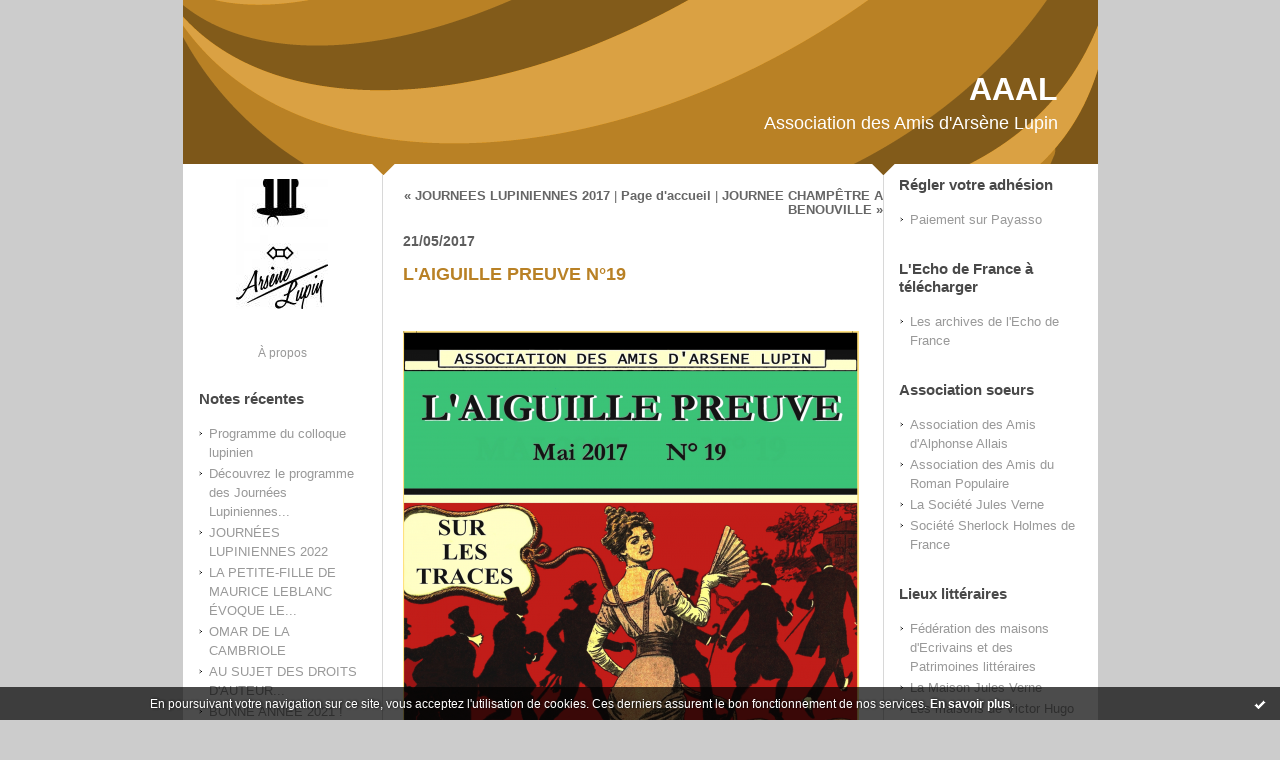

--- FILE ---
content_type: text/html; charset=UTF-8
request_url: http://aaal.hautetfort.com/archive/2017/05/21/l-aiguille-preuve-n-19-5976490.html
body_size: 6402
content:
<!DOCTYPE html PUBLIC "-//W3C//DTD XHTML 1.0 Transitional//EN" "http://www.w3.org/TR/xhtml1/DTD/xhtml1-transitional.dtd">
<html xmlns="http://www.w3.org/1999/xhtml" xml:lang="fr" lang="fr">
<head>
<link rel="icon" href="https://static.hautetfort.com/backend/graphics/favicon.ico" type="image/x-icon" />
<title>L'AIGUILLE PREUVE N°19 : AAAL</title>
<meta name="description" content="Association des Amis d'Arsène Lupin" />
<meta name="keywords" content="Arsène,Lupin,Etretat,Littérature,Maurice Leblanc" />
<link rel="canonical" href="http://aaal.hautetfort.com/archive/2017/05/21/l-aiguille-preuve-n-19-5976490.html" />
<meta name="abstract" content="Association des Amis d'Arsène Lupin" />
<meta http-equiv="Content-Type" content="text/html; charset=utf-8" />
<meta name="publisher" content="http://www.blogspirit.com/" />
<meta name="generator" content="http://www.blogspirit.com/" />
<meta name="robots" content="index,follow" />
<link rel="stylesheet" href="https://static.hautetfort.com/backend/skins/set27/b98125/style-scs.css" type="text/css" />
<link rel="stylesheet" href="http://aaal.hautetfort.com/style.css?1768548128" type="text/css" />
<link rel="alternate" type="application/atom+xml" title="Atom" href="http://aaal.hautetfort.com/atom.xml" />
<link rel="alternate" type="application/rss+xml" title="RSS" href="http://aaal.hautetfort.com/index.rss" />
<link rel="start" href="http://aaal.hautetfort.com/" title="Home" />
<link rel="prev" href="http://aaal.hautetfort.com/archive/2017/05/21/journees-lupiniennes-2017-5976472.html" title="JOURNEES LUPINIENNES 2017" />
<link rel="next" href="http://aaal.hautetfort.com/archive/2017/08/27/journee-champetre-a-benouville-5976496.html" title="JOURNEE CHAMPÊTRE A BENOUVILLE" />
<script>var _originalArrayFrom = Array.from;</script>
<script src="//ajax.googleapis.com/ajax/libs/prototype/1.7.3.0/prototype.js"></script>
<script>Array.from = _originalArrayFrom;</script>
<script type="text/javascript" src="https://static.hautetfort.com/backend/javascript/validator.js"></script>
<script type="text/javascript" src="https://static.hautetfort.com/backend/javascript/rememberme.js"></script>
<script type="text/javascript" src="https://static.hautetfort.com/backend/javascript/comment.js"></script>
<script type="text/javascript">
var errMsgName = "Saisissez votre nom.";
var errMsgEmail = "Saisissez votre email.";
var errMsgComment = "Écrire un commentaire.";
        </script>
<meta property="og:title" content="L'AIGUILLE PREUVE N°19"/>
<meta property="og:description" content="Association des Amis d'Arsène Lupin"/>
<meta property="og:image" content="https://size.blogspirit.net/hautetfort.com/aaal/560/media/01/00/132466975.png" />
<script type="text/javascript">

function popupCenter(url,width,height,xtr) {
    var top=(screen.height-height)/2;
    var left=(screen.width-width)/2;
    window.open(url,"",xtr+",top="+top+",left="+left+",width="+width+",height="+height);
}

</script>
<style type="text/css">
body {
margin-bottom: 0px;
}
#toppub { display: block; width: 555px; height: 140px; margin: 0 auto;}
.content a img {border:0px;}
#footer {
text-align: center;
font-size: 65%;
width: auto;
margin: 2em auto 0px auto;
color: #000;
line-height: 210%;
display: block;
padding: 15px 15px 35px ;
background: #fff url("http://static.hautetfort.com/backend/images/hetf-background.png") no-repeat 45% 10%;
border-top: 3px solid #D20000;
}
#footer a {
color: #000;
text-decoration: underline;
background-color: transparent;
display: inline;
}
#footer a:hover {
color: #000;
text-decoration: underline;
background-color: transparent;
display: inline;
}
#sponsored-links {
display: block;
margin: 0;
padding: 0;
border: 0;
background: transparent;
margin-bottom: -5px;
}
</style>
</head>
<body>
<div data-cookie="off"><p data-close><a href="#" title="J'ai lu ce message"><span class="ui-icon ui-icon-check">Ok</span></a></p><p data-text>En poursuivant votre navigation sur ce site, vous acceptez l'utilisation de cookies. Ces derniers assurent le bon fonctionnement de nos services. <a href="https://www.hautetfort.com/cookies.html" title="En savoir plus sur les cookies" target="_blank">En savoir plus</a>.</p></div><style>[data-cookie]{display:none;position:fixed;backface-visibility:hidden;bottom:0;left:0;width:100%;background:black;background:url([data-uri]);color:white;padding:.5em 0;text-align:center;z-index:9999;}
[data-cookie~="on"]{display:block;}
[data-cookie] p{color:white;font-size:12px;margin:0;padding:0 .5em;line-height:1.3em;text-shadow:1px 0 3px rgba(0,0,0,1);}
[data-cookie] a{color:white;}
[data-cookie] [data-text]{margin:1px auto 0;text-align:left;max-width:980px;}
[data-cookie] [data-close]{float:right;margin:0 .5em;}
[data-cookie] .ui-icon{background-image: url(//download.jqueryui.com/themeroller/images/ui-icons_ffffff_256x240.png);}
.ui-icon-check {background-position: -64px -144px;}
.ui-icon {height: 16px;width: 16px;}
.ui-icon {background-repeat: no-repeat;display: block;overflow: hidden;text-indent: -99999px;}
@media print {[data-cookie]{display:none;}}
</style>
<div id="container">
<div class="container-decorator1">
<div class="container-decorator2">
<div id="banner-img">
<div class="banner-img-decorator1">
<div class="banner-img-decorator2">
<div class="img-link">
<a href="http://aaal.hautetfort.com/"></a>
</div>
</div>
</div>
</div>
<div id="banner">
<div class="banner-decorator1">
<div class="banner-decorator2">
<h1><a href="http://aaal.hautetfort.com/">AAAL</a></h1>
<h2>Association des Amis d'Arsène Lupin</h2>
</div>
</div>
</div>
<div id="left">
<div class="left-decorator1">
<div class="left-decorator2">
<div class="sidebar"> <div id="box-yourphoto" class="boxtitleless-decorator1"><div class="boxtitleless-decorator2"><div class="boxtitleless-decorator3"> <div class="link-note"> <div id="my-photo"> <img src="http://aaal.hautetfort.com/media/02/00/4275202737.jpg" width="92" height="130" alt="Photo" /> </div></div> </div></div></div><!--boxsep-->
<div id="box-aboutme" class="boxtitleless-decorator1"><div class="boxtitleless-decorator2"><div class="boxtitleless-decorator3"> <div class="link-note"><a href="http://aaal.hautetfort.com/about.html">À propos</a></div> </div></div></div><!--boxsep-->
<div id="box-recentposts" class="box-decorator1"><div class="box-decorator2"><div class="box-decorator3"> <div class="decorator1"><div class="decorator2"><h2>Notes récentes</h2></div></div> <div class="boxcontent-decorator1"><div class="boxcontent-decorator2"><div class="boxcontent-decorator3"> <ul> <li><a href="http://aaal.hautetfort.com/archive/2023/05/07/programme-du-colloque-lupinien-6441915.html">Programme du colloque lupinien</a></li>    <li><a href="http://aaal.hautetfort.com/archive/2023/04/22/decouvrez-le-programme-des-journees-lupiniennes-2023-6439520.html">Découvrez le programme des Journées Lupiniennes...</a></li>    <li><a href="http://aaal.hautetfort.com/archive/2022/04/20/journees-lupiniennes-2022-6377676.html">JOURNÉES LUPINIENNES 2022</a></li>    <li><a href="http://aaal.hautetfort.com/archive/2021/01/28/la-petite-fille-de-maurice-leblanc-evoque-le-succes-de-la-se-6293732.html">LA PETITE-FILLE DE MAURICE LEBLANC ÉVOQUE LE...</a></li>    <li><a href="http://aaal.hautetfort.com/archive/2021/01/09/omar-de-la-cambriole-6289469.html">OMAR DE LA CAMBRIOLE</a></li>    <li><a href="http://aaal.hautetfort.com/archive/2021/01/05/au-sujet-des-droits-d-auteur-6288663.html">AU SUJET DES DROITS D'AUTEUR...</a></li>    <li><a href="http://aaal.hautetfort.com/archive/2021/01/05/bonne-annee-2021-6288623.html">BONNE ANNÉE 2021 !</a></li>    <li><a href="http://aaal.hautetfort.com/archive/2019/10/16/etretat-salon-du-livre-et-des-patrimoines-lieetraires-2019-6183571.html">[ETRETAT] SALON DU LIVRE ET DES PATRIMOINES...</a></li>    <li><a href="http://aaal.hautetfort.com/archive/2019/09/18/des-mangakas-au-clos-lupin-6176689.html">DES MANGAKAS AU CLOS LUPIN !</a></li>    <li><a href="http://aaal.hautetfort.com/archive/2019/09/07/nuit-du-tourisme-au-clos-lupin-6174515.html">ESCAPE GAME ET JAZZ MANOUCHE AU CLOS LUPIN</a></li> </ul> </div></div></div> </div></div></div> <!--boxsep-->
<div id="box-list126081" class="box-decorator1"><div class="box-decorator2"><div class="box-decorator3"><div class="decorator1"><div class="decorator2"><h2>Sites Lupiniens</h2></div></div>
<div class="boxcontent-decorator1"><div class="boxcontent-decorator2"><div class="boxcontent-decorator3"><ul><li><a target="_blank" href="http://arsenelupingc.free.fr" title="Tout Ars&egrave;ne Lupin">Tout Ars&egrave;ne Lupin</a></li><li><a target="_blank" href="http://www.arsene-lupin.com" title="Le Clos Lupin - Etretat">Le Clos Lupin - Etretat</a></li><li><a target="_blank" href="https://www.geocaching.com/geocache/GC7VK3Q_laiguille-creuse" title="G&eacute;ocache lupinienne">G&eacute;ocache lupinienne</a></li><li><a target="_blank" href="http://aaal-lupin.jimdo.com" title="Association des Amis d&#039;Ars&egrave;ne Lupin">Association des Amis d&#039;Ars&egrave;ne Lupin</a></li><li><a target="_blank" href="http://vauvray.perso.worldonline.fr/" title="Ars&egrave;ne Lupin &amp; Maurice Leblanc">Ars&egrave;ne Lupin &amp; Maurice Leblanc</a></li><li><a target="_blank" href="http://agencelupin.wordpress.com/" title="Agence Lupin">Agence Lupin</a></li></ul></div></div></div></div></div></div><!--boxsep-->
</div>
</div>
</div>
</div>
<div id="right">
<div class="right-decorator1">
<div class="right-decorator2">
<div class="sidebar"><div id="box-list133984" class="box-decorator1"><div class="box-decorator2"><div class="box-decorator3"><div class="decorator1"><div class="decorator2"><h2>Régler votre adhésion</h2></div></div>
<div class="boxcontent-decorator1"><div class="boxcontent-decorator2"><div class="boxcontent-decorator3"><ul><li><a target="_blank" href="https://www.payasso.fr/association-amis-arsene-lupin/paiement-libre" title="Paiement sur Payasso">Paiement sur Payasso</a></li></ul></div></div></div></div></div></div><!--boxsep-->
<div id="box-list132735" class="box-decorator1"><div class="box-decorator2"><div class="box-decorator3"><div class="decorator1"><div class="decorator2"><h2>L'Echo de France à télécharger</h2></div></div>
<div class="boxcontent-decorator1"><div class="boxcontent-decorator2"><div class="boxcontent-decorator3"><ul><li><a target="_blank" href="https://aaal-lupin.jimdo.com/archives-de-l-echo-de-france/" title="Les archives de l&#039;Echo de France">Les archives de l&#039;Echo de France</a></li></ul></div></div></div></div></div></div><!--boxsep-->
<div id="box-list126122" class="box-decorator1"><div class="box-decorator2"><div class="box-decorator3"><div class="decorator1"><div class="decorator2"><h2>Association soeurs</h2></div></div>
<div class="boxcontent-decorator1"><div class="boxcontent-decorator2"><div class="boxcontent-decorator3"><ul><li><a target="_blank" href="http://www.boiteallais.com/progs/allais2.htm" title="Association des Amis d&#039;Alphonse Allais">Association des Amis d&#039;Alphonse Allais</a></li><li><a target="_blank" href="http://www.fictionbis.com/rocambole/pages/index.php" title="Association des Amis du Roman Populaire">Association des Amis du Roman Populaire</a></li><li><a target="_blank" href="http://www.societejulesverne.org" title="La Soci&eacute;t&eacute; Jules Verne">La Soci&eacute;t&eacute; Jules Verne</a></li><li><a target="_blank" href="http://www.sshf.com" title="Soci&eacute;t&eacute; Sherlock Holmes de France">Soci&eacute;t&eacute; Sherlock Holmes de France</a></li></ul></div></div></div></div></div></div><!--boxsep-->
<div id="box-list126123" class="box-decorator1"><div class="box-decorator2"><div class="box-decorator3"><div class="decorator1"><div class="decorator2"><h2>Lieux littéraires</h2></div></div>
<div class="boxcontent-decorator1"><div class="boxcontent-decorator2"><div class="boxcontent-decorator3"><ul><li><a target="_blank" href="http://www.litterature-lieux.com" title="F&eacute;d&eacute;ration des maisons d&#039;Ecrivains et des Patrimoines litt&eacute;raires">F&eacute;d&eacute;ration des maisons d&#039;Ecrivains et des Patrimoines litt&eacute;raires</a></li><li><a target="_blank" href="http://www.jules-verne.net/maison-jules-verne.html" title="La Maison Jules Verne">La Maison Jules Verne</a></li><li><a target="_blank" href="http://www.paris.fr/loisirs/musees-expos/maisons-de-victor-hugo/p5852" title="Les maisons de Victor Hugo">Les maisons de Victor Hugo</a></li></ul></div></div></div></div></div></div><!--boxsep-->
<div id="box-list126124" class="box-decorator1"><div class="box-decorator2"><div class="box-decorator3"><div class="decorator1"><div class="decorator2"><h2>Sites littéraires sur le net...</h2></div></div>
<div class="boxcontent-decorator1"><div class="boxcontent-decorator2"><div class="boxcontent-decorator3"><ul><li><a target="_blank" href="http://litteraturepopulaire.winnerbb.net" title="A propos de litt&eacute;rature populaire">A propos de litt&eacute;rature populaire</a></li><li><a target="_blank" href="http://www.college-de-pataphysique.org/college/accueil.html" title="Coll&egrave;ge de &#039;Pataphysique">Coll&egrave;ge de &#039;Pataphysique</a></li><li><a target="_blank" href="http://flaubert.univ-rouen.fr" title="Gustave Flaubert et son oeuvre">Gustave Flaubert et son oeuvre</a></li><li><a target="_blank" href="http://www.barbey-daurevilly.com" title="Jules Barbey d&#039;Aurevilly">Jules Barbey d&#039;Aurevilly</a></li><li><a target="_blank" href="http://maupassant.free.fr" title="Maupassant par les textes">Maupassant par les textes</a></li></ul></div></div></div></div></div></div><!--boxsep-->
<div id="box-recentcomments" class="box-decorator1"><div class="box-decorator2"><div class="box-decorator3"> <div class="decorator1"><div class="decorator2"><h2>Commentaires récents</h2></div></div> <div class="boxcontent-decorator1"><div class="boxcontent-decorator2"><div class="boxcontent-decorator3"> <ul> <li><a href="http://aaal.hautetfort.com/archive/2017/12/26/les-1000-mysteres-d-arsene-lupin-tome-2-6011570.html#c8676066">Marianne</a> sur <a href="http://aaal.hautetfort.com/archive/2017/12/26/les-1000-mysteres-d-arsene-lupin-tome-2-6011570.html">LES 1000 MYSTERES D'ARSENE LUPIN - TOME 2</a></li>    <li><a href="http://aaal.hautetfort.com/archive/2017/10/21/etretat-salon-du-livre-2017-5991494.html#c8656278">AAAL</a> sur <a href="http://aaal.hautetfort.com/archive/2017/10/21/etretat-salon-du-livre-2017-5991494.html">[ETRETAT] SALON DU LIVRE 2017</a></li>    <li><a href="http://aaal.hautetfort.com/archive/2017/10/21/etretat-salon-du-livre-2017-5991494.html#c8655935">Ancelle Jean-Loup</a> sur <a href="http://aaal.hautetfort.com/archive/2017/10/21/etretat-salon-du-livre-2017-5991494.html">[ETRETAT] SALON DU LIVRE 2017</a></li>    <li><a href="http://aaal.hautetfort.com/archive/2016/10/30/nouvelle-chronologie-lupinienne-5867615.html#c8546112">Petit jean pierre</a> sur <a href="http://aaal.hautetfort.com/archive/2016/10/30/nouvelle-chronologie-lupinienne-5867615.html">NOUVELLE CHRONOLOGIE LUPINIENNE</a></li>    <li><a href="http://aaal.hautetfort.com/archive/2016/04/30/retour-aux-sources-5795429.html#c8495850">AAAL</a> sur <a href="http://aaal.hautetfort.com/archive/2016/04/30/retour-aux-sources-5795429.html">RETOUR AUX SOURCES...</a></li>    <li><a href="http://aaal.hautetfort.com/archive/2016/04/30/retour-aux-sources-5795429.html#c8495651">Fabrizio Marongiu</a> sur <a href="http://aaal.hautetfort.com/archive/2016/04/30/retour-aux-sources-5795429.html">RETOUR AUX SOURCES...</a></li>    <li><a href="http://aaal.hautetfort.com/archive/2016/05/24/etretat-les-journees-lupiniennes-5806281.html#c8493285">AAAL</a> sur <a href="http://aaal.hautetfort.com/archive/2016/05/24/etretat-les-journees-lupiniennes-5806281.html">ETRETAT : LES JOURNEES LUPINIENNES</a></li>    <li><a href="http://aaal.hautetfort.com/archive/2016/05/24/etretat-les-journees-lupiniennes-5806281.html#c8491328">Marianne</a> sur <a href="http://aaal.hautetfort.com/archive/2016/05/24/etretat-les-journees-lupiniennes-5806281.html">ETRETAT : LES JOURNEES LUPINIENNES</a></li>    <li><a href="http://aaal.hautetfort.com/archive/2016/04/30/retour-aux-sources-5795429.html#c8477974">AAAL</a> sur <a href="http://aaal.hautetfort.com/archive/2016/04/30/retour-aux-sources-5795429.html">RETOUR AUX SOURCES...</a></li>    <li><a href="http://aaal.hautetfort.com/archive/2016/04/30/retour-aux-sources-5795429.html#c8477965">FABRIZIO MARONGIU</a> sur <a href="http://aaal.hautetfort.com/archive/2016/04/30/retour-aux-sources-5795429.html">RETOUR AUX SOURCES...</a></li> </ul> </div></div></div> </div></div></div> <!--boxsep-->
<div id="box-archives" class="box-decorator1"><div class="box-decorator2"><div class="box-decorator3"> <div class="decorator1"><div class="decorator2"><h2>Archives</h2></div></div> <div class="boxcontent-decorator1"><div class="boxcontent-decorator2"><div class="boxcontent-decorator3"> <ul><li><a href="http://aaal.hautetfort.com/archive/2023/05/index.html">2023-05</a></li>  <li><a href="http://aaal.hautetfort.com/archive/2023/04/index.html">2023-04</a></li>  <li><a href="http://aaal.hautetfort.com/archive/2022/04/index.html">2022-04</a></li>  <li><a href="http://aaal.hautetfort.com/archive/2021/01/index.html">2021-01</a></li>  <li><a href="http://aaal.hautetfort.com/archive/2019/10/index.html">2019-10</a></li>  <li><a href="http://aaal.hautetfort.com/archive/2019/09/index.html">2019-09</a></li>  <li><a href="http://aaal.hautetfort.com/archive/2019/08/index.html">2019-08</a></li>  <li><a href="http://aaal.hautetfort.com/archive/2019/07/index.html">2019-07</a></li>  <li><a href="http://aaal.hautetfort.com/archive/2019/01/index.html">2019-01</a></li>  <li><a href="http://aaal.hautetfort.com/archive/2018/10/index.html">2018-10</a></li> <li><a href="http://aaal.hautetfort.com/archives/">Toutes les archives</a></li></ul> </div></div></div> </div></div></div><!--boxsep-->
<div id="box-syndication" class="boxtitleless-decorator1"><div class="boxtitleless-decorator2"><div class="boxtitleless-decorator3"><div class="link-note"><a href="http://aaal.hautetfort.com/index.rss"><img src="https://static.hautetfort.com/backend/images/extras/rssvalidated.gif" alt="Syndicate this site (rss)" /></a><br/><a href="http://aaal.hautetfort.com/atom.xml"><img src="https://static.hautetfort.com/backend/images/extras/atom10.gif" alt="Syndicate this site (XML)" /></a><br/></div></div></div></div><!--boxsep-->
<div class="box-decorator1" id="box-search"> <div class="box-decorator2"> <div class="box-decorator3"> <div class="decorator1"> <div class="decorator2"> <h2>Rechercher</h2> </div> </div> <div class="boxcontent-decorator1"> <div class="boxcontent-decorator2"> <div class="boxcontent-decorator3"> <form action="/apps/search/" method="get" name="search"> <input name="s" type="text"/> <input type="submit" class="search_button" value="OK"/> </form> </div> </div> </div> </div> </div> </div><!--boxsep-->
</div>
</div>
</div>
</div>
<div id="center">
<div class="center-decorator1">
<div class="center-decorator2">
<div class="content">
<p align="right" class="nav">
<a class="navprev" href="http://aaal.hautetfort.com/archive/2017/05/21/journees-lupiniennes-2017-5976472.html">&laquo; JOURNEES LUPINIENNES 2017</a> |                                         <a class="navup" href="http://aaal.hautetfort.com/">Page d'accueil</a>
| <a class="navnext" href="http://aaal.hautetfort.com/archive/2017/08/27/journee-champetre-a-benouville-5976496.html">JOURNEE CHAMPÊTRE A BENOUVILLE &raquo;</a>                                    </p>
<h2 class="date"><span>21/05/2017</span></h2>
<h3 id="p1"><span>L'AIGUILLE PREUVE N°19</span></h3>
<div class="posttext">
<div class="posttext-decorator1">
<div class="posttext-decorator2">
<p style="text-align: center;"><img id="media-5681521" style="margin: 0.7em 0;" title="" src="http://aaal.hautetfort.com/media/01/00/132466975.png" alt="L'AIGUILLE PREUVE" /></p>
<p style="text-align: center;"><img id="media-5681524" style="margin: 0.7em 0;" title="" src="http://aaal.hautetfort.com/media/02/01/1078277071.png" alt="L'AIGUILLE PREUVE" /></p>
<div style="clear:both;"></div>
</div>
</div>
</div>
<div class="postbottom">
<div class="postbottom-decorator1">
<div class="postbottom-decorator2">
<p class="posted">
18:33  | <a href="http://aaal.hautetfort.com/archive/2017/05/21/l-aiguille-preuve-n-19-5976490.html" id="a">Lien permanent</a>  | <a href="http://aaal.hautetfort.com/archive/2017/05/21/l-aiguille-preuve-n-19-5976490.html#comments" rel="nofollow">Commentaires (0)</a>                                                 </p>
</div>
</div>
</div>
<div class="commentlist">
<span id="comments"></span>
<p>Les commentaires sont fermés.</p>
</div>
</div>
</div>
</div>
</div>
<div style="clear: both;">&#160;</div>
</div>
</div>
</div>
<div id="extraDiv1"><span></span></div><div id="extraDiv2"><span></span></div><div id="extraDiv3"><span></span></div>
<div id="extraDiv4"><span></span></div><div id="extraDiv5"><span></span></div><div id="extraDiv6"><span></span></div>
<script type="text/javascript" src="https://static.hautetfort.com/backend/javascript/validation-min.js"></script><script type="text/javascript">
// <![CDATA[

function popupCenter(url,width,height,xtr) {
    var top=(screen.height-height)/2;
    var left=(screen.width-width)/2;
    window.open(url,"",xtr+",top="+top+",left="+left+",width="+width+",height="+height);
};

// ]]>
</script><script>
if(typeof jQuery == 'function' && jQuery('div[data-cookie]').length) {
  jQuery('p[data-close] a').on('click', function (event) {
    event.preventDefault();
    jQuery('div[data-cookie]').attr('data-cookie', 'off');
    var d = new Date();
    d.setTime(d.getTime() + (86400000 * 365));
    document.cookie = 'cookies_message=hide; expires=' + d.toGMTString() + '; path=/';
  });
} else if(typeof $$ == 'function' && $$('div[data-cookie]').length) {
  $$('p[data-close] a')[0].observe('click', function (event) {
    event.preventDefault();
    $$('div[data-cookie]')[0].setAttribute('data-cookie', 'off');
    var d = new Date();
    d.setTime(d.getTime() + (86400000 * 365));
    document.cookie = 'cookies_message=hide; expires=' + d.toGMTString() + '; path=/';
  });
}
if (!document.cookie.replace(new RegExp("(?:(?:^|.*;)\\s*cookies_message\\s*\\=\\s*([^;]*).*$)|^.*$"), "$1")) {
  if(typeof jQuery == 'function') {
    jQuery('div[data-cookie]').attr('data-cookie', 'on');
  } else if(typeof $$ == 'function') {
    $$('div[data-cookie]')[0].setAttribute('data-cookie', 'on');
  }
}
</script>
<input type='hidden' id='_videoStepTitleText+11' value=' Videos We Recommend' /><input type='hidden' id='_videoStepTitleStyle+11' value='font-family:Arial, Helvetica Neue, Helvetica, sans-serif;font-size: 16px;color: #FFFFFF;text-align: center;font-weight: normal;font-style: normal;text-decoration: none;' /><input type='hidden' id='_videoStepBackgroundColor+11' value='#404d55' /><input type='hidden' id='_videoStepHasBorder+11' value='True' /><input type='hidden' id='_videoStepCountry+11' value='FR' /><input type='hidden' id='_videoStepScriptType' value='3' /><div id='divVideoStep+11' class='divVideoStep'></div><script type='text/javascript'>(function (){var vs = document.createElement('script'); vs.type = 'text/javascript';vs.async = true;vs.src = 'http://kweb.videostep.com/GetLink';var s = document.getElementsByTagName('script')[0]; s.parentNode.insertBefore(vs, s);})();</script>
<input type='hidden' id='_videoStepPublisherId' value='111' />
<div id="footer">
<a href="http://www.hautetfort.com/create_account.php">Créer un blog</a> sur <a href="http://www.hautetfort.com/">Hautetfort</a>
<br />
<a href="http://www.hautetfort.com/explore/blogs">Les derniers blogs mis à jour</a>&nbsp;|
<a href="http://www.hautetfort.com/explore/posts">Les dernières notes publiées</a>&nbsp;|
<a href="http://www.hautetfort.com/explore/posts/tags">Les tags les plus populaires</a>
<br />
<a href="http://www.hautetfort.com/moderate.php?blog_url=http%3A%2F%2Faaal.hautetfort.com%2F">Déclarer un contenu illicite</a>&nbsp;|
<a href="http://aaal.hautetfort.com/mentions-legales.html">Mentions légales de ce blog</a>
&nbsp;|
<a href="http://www.hautetfort.com/">Hautetfort</a> est une marque déposée de la société talkSpirit
&nbsp;|
Créez votre <a href="http://www.hautetfort.com/">blog</a> !
</div>
<script type="text/javascript">

  var _gaq = _gaq || [];
  _gaq.push(['_setAccount', 'UA-351048-6']);
  _gaq.push(['_trackPageview']);
_gaq.push(['_trackEvent', 'Free plan', 'Littérature, Poésie', 'aaal.hautetfort.com']);
_gaq.push(['_trackEvent', 'Free plan1', 'MultiCategories', 'aaal.hautetfort.com']);


  (function() {
    var ga = document.createElement('script'); ga.type = 'text/javascript'; ga.async = true;
    ga.src = ('https:' == document.location.protocol ? 'https://ssl' : 'http://www') + '.google-analytics.com/ga.js';
    var s = document.getElementsByTagName('script')[0]; s.parentNode.insertBefore(ga, s);
  })();

</script>
</body>
</html>